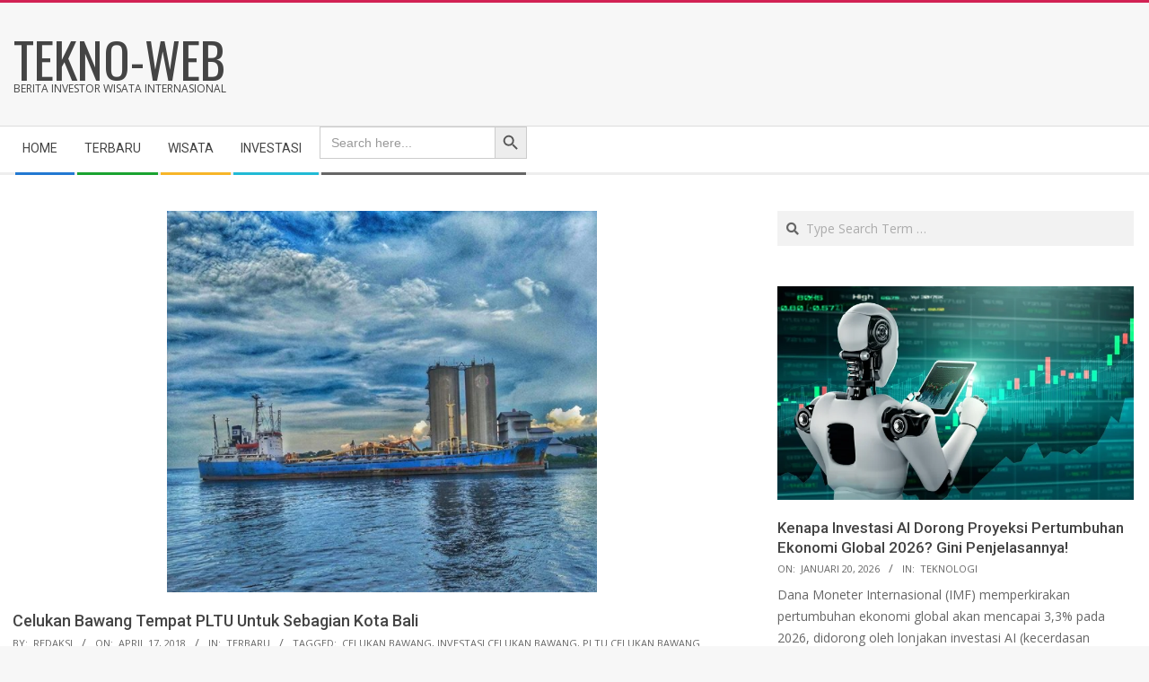

--- FILE ---
content_type: text/html; charset=UTF-8
request_url: https://tekno-web.com/celukan-bawang-tempat-pltu-untuk-sebagian-kota-bali/
body_size: 11253
content:
<!DOCTYPE html>
<html lang="id" class="no-js">

<head>
<meta charset="UTF-8" />
<meta name='robots' content='index, follow, max-image-preview:large, max-snippet:-1, max-video-preview:-1' />
<meta name="viewport" content="width=device-width, initial-scale=1" />
<meta name="generator" content="Magazine Hoot 1.11.2" />

	<!-- This site is optimized with the Yoast SEO plugin v26.8 - https://yoast.com/product/yoast-seo-wordpress/ -->
	<title>Celukan Bawang Tempat PLTU Untuk Sebagian Kota Bali - Tekno-web</title>
	<meta name="description" content="Celukan bawang merupakan daerah yang berada di kecamatan Gerokgrak. Disana terdapat banyak wisata  dan merupakan tempat berdirinya PLTU Celukan Bawang." />
	<link rel="canonical" href="https://tekno-web.com/celukan-bawang-tempat-pltu-untuk-sebagian-kota-bali/" />
	<meta property="og:locale" content="id_ID" />
	<meta property="og:type" content="article" />
	<meta property="og:title" content="Celukan Bawang Tempat PLTU Untuk Sebagian Kota Bali - Tekno-web" />
	<meta property="og:description" content="Celukan bawang merupakan daerah yang berada di kecamatan Gerokgrak. Disana terdapat banyak wisata  dan merupakan tempat berdirinya PLTU Celukan Bawang." />
	<meta property="og:url" content="https://tekno-web.com/celukan-bawang-tempat-pltu-untuk-sebagian-kota-bali/" />
	<meta property="og:site_name" content="Tekno-web" />
	<meta property="article:published_time" content="2018-04-17T09:04:46+00:00" />
	<meta property="article:modified_time" content="2020-10-21T05:15:24+00:00" />
	<meta property="og:image" content="https://tekno-web.com/wp-content/uploads/2018/04/photo-by-@ragadesign.png" />
	<meta property="og:image:width" content="479" />
	<meta property="og:image:height" content="471" />
	<meta property="og:image:type" content="image/png" />
	<meta name="author" content="Redaksi" />
	<meta name="twitter:card" content="summary_large_image" />
	<meta name="twitter:label1" content="Ditulis oleh" />
	<meta name="twitter:data1" content="Redaksi" />
	<meta name="twitter:label2" content="Estimasi waktu membaca" />
	<meta name="twitter:data2" content="2 menit" />
	<script type="application/ld+json" class="yoast-schema-graph">{"@context":"https://schema.org","@graph":[{"@type":"Article","@id":"https://tekno-web.com/celukan-bawang-tempat-pltu-untuk-sebagian-kota-bali/#article","isPartOf":{"@id":"https://tekno-web.com/celukan-bawang-tempat-pltu-untuk-sebagian-kota-bali/"},"author":{"name":"Redaksi","@id":"https://tekno-web.com/#/schema/person/76ad757c2484eb4f6b997bc0a09be0d3"},"headline":"Celukan Bawang Tempat PLTU Untuk Sebagian Kota Bali","datePublished":"2018-04-17T09:04:46+00:00","dateModified":"2020-10-21T05:15:24+00:00","mainEntityOfPage":{"@id":"https://tekno-web.com/celukan-bawang-tempat-pltu-untuk-sebagian-kota-bali/"},"wordCount":340,"publisher":{"@id":"https://tekno-web.com/#organization"},"image":{"@id":"https://tekno-web.com/celukan-bawang-tempat-pltu-untuk-sebagian-kota-bali/#primaryimage"},"thumbnailUrl":"https://tekno-web.com/wp-content/uploads/2018/04/photo-by-@ragadesign.png","keywords":["Celukan Bawang","Investasi Celukan Bawang","PLTU Celukan Bawang"],"articleSection":["Terbaru"],"inLanguage":"id"},{"@type":"WebPage","@id":"https://tekno-web.com/celukan-bawang-tempat-pltu-untuk-sebagian-kota-bali/","url":"https://tekno-web.com/celukan-bawang-tempat-pltu-untuk-sebagian-kota-bali/","name":"Celukan Bawang Tempat PLTU Untuk Sebagian Kota Bali - Tekno-web","isPartOf":{"@id":"https://tekno-web.com/#website"},"primaryImageOfPage":{"@id":"https://tekno-web.com/celukan-bawang-tempat-pltu-untuk-sebagian-kota-bali/#primaryimage"},"image":{"@id":"https://tekno-web.com/celukan-bawang-tempat-pltu-untuk-sebagian-kota-bali/#primaryimage"},"thumbnailUrl":"https://tekno-web.com/wp-content/uploads/2018/04/photo-by-@ragadesign.png","datePublished":"2018-04-17T09:04:46+00:00","dateModified":"2020-10-21T05:15:24+00:00","description":"Celukan bawang merupakan daerah yang berada di kecamatan Gerokgrak. Disana terdapat banyak wisata  dan merupakan tempat berdirinya PLTU Celukan Bawang.","breadcrumb":{"@id":"https://tekno-web.com/celukan-bawang-tempat-pltu-untuk-sebagian-kota-bali/#breadcrumb"},"inLanguage":"id","potentialAction":[{"@type":"ReadAction","target":["https://tekno-web.com/celukan-bawang-tempat-pltu-untuk-sebagian-kota-bali/"]}]},{"@type":"ImageObject","inLanguage":"id","@id":"https://tekno-web.com/celukan-bawang-tempat-pltu-untuk-sebagian-kota-bali/#primaryimage","url":"https://tekno-web.com/wp-content/uploads/2018/04/photo-by-@ragadesign.png","contentUrl":"https://tekno-web.com/wp-content/uploads/2018/04/photo-by-@ragadesign.png","width":479,"height":471},{"@type":"BreadcrumbList","@id":"https://tekno-web.com/celukan-bawang-tempat-pltu-untuk-sebagian-kota-bali/#breadcrumb","itemListElement":[{"@type":"ListItem","position":1,"name":"Home","item":"https://tekno-web.com/"},{"@type":"ListItem","position":2,"name":"Celukan Bawang Tempat PLTU Untuk Sebagian Kota Bali"}]},{"@type":"WebSite","@id":"https://tekno-web.com/#website","url":"https://tekno-web.com/","name":"Tekno-web","description":"Berita Investor Wisata Internasional","publisher":{"@id":"https://tekno-web.com/#organization"},"potentialAction":[{"@type":"SearchAction","target":{"@type":"EntryPoint","urlTemplate":"https://tekno-web.com/?s={search_term_string}"},"query-input":{"@type":"PropertyValueSpecification","valueRequired":true,"valueName":"search_term_string"}}],"inLanguage":"id"},{"@type":"Organization","@id":"https://tekno-web.com/#organization","name":"tekno-web.com","url":"https://tekno-web.com/","logo":{"@type":"ImageObject","inLanguage":"id","@id":"https://tekno-web.com/#/schema/logo/image/","url":"https://tekno-web.com/wp-content/uploads/2021/01/tekno-web-com.png","contentUrl":"https://tekno-web.com/wp-content/uploads/2021/01/tekno-web-com.png","width":608,"height":95,"caption":"tekno-web.com"},"image":{"@id":"https://tekno-web.com/#/schema/logo/image/"}},{"@type":"Person","@id":"https://tekno-web.com/#/schema/person/76ad757c2484eb4f6b997bc0a09be0d3","name":"Redaksi","image":{"@type":"ImageObject","inLanguage":"id","@id":"https://tekno-web.com/#/schema/person/image/","url":"https://secure.gravatar.com/avatar/b28d268e6567ac6e93a3d869ae107181?s=96&d=mm&r=g","contentUrl":"https://secure.gravatar.com/avatar/b28d268e6567ac6e93a3d869ae107181?s=96&d=mm&r=g","caption":"Redaksi"},"url":"https://tekno-web.com/author/usrtekno/"}]}</script>
	<!-- / Yoast SEO plugin. -->


<link rel='dns-prefetch' href='//fonts.googleapis.com' />
<link rel="pingback" href="https://tekno-web.com/xmlrpc.php" />
<link rel="profile" href="https://gmpg.org/xfn/11" />
<link rel="preload" href="https://tekno-web.com/wp-content/themes/magazine-hoot/hybrid/extend/css/webfonts/fa-solid-900.woff2" as="font" crossorigin="anonymous">
<link rel="preload" href="https://tekno-web.com/wp-content/themes/magazine-hoot/hybrid/extend/css/webfonts/fa-regular-400.woff2" as="font" crossorigin="anonymous">
<link rel="preload" href="https://tekno-web.com/wp-content/themes/magazine-hoot/hybrid/extend/css/webfonts/fa-brands-400.woff2" as="font" crossorigin="anonymous">
<link rel='stylesheet' id='wp-block-library-css' href='https://tekno-web.com/wp-includes/css/dist/block-library/style.min.css?ver=6.7' media='all' />
<style id='wp-block-library-theme-inline-css'>
.wp-block-audio :where(figcaption){color:#555;font-size:13px;text-align:center}.is-dark-theme .wp-block-audio :where(figcaption){color:#ffffffa6}.wp-block-audio{margin:0 0 1em}.wp-block-code{border:1px solid #ccc;border-radius:4px;font-family:Menlo,Consolas,monaco,monospace;padding:.8em 1em}.wp-block-embed :where(figcaption){color:#555;font-size:13px;text-align:center}.is-dark-theme .wp-block-embed :where(figcaption){color:#ffffffa6}.wp-block-embed{margin:0 0 1em}.blocks-gallery-caption{color:#555;font-size:13px;text-align:center}.is-dark-theme .blocks-gallery-caption{color:#ffffffa6}:root :where(.wp-block-image figcaption){color:#555;font-size:13px;text-align:center}.is-dark-theme :root :where(.wp-block-image figcaption){color:#ffffffa6}.wp-block-image{margin:0 0 1em}.wp-block-pullquote{border-bottom:4px solid;border-top:4px solid;color:currentColor;margin-bottom:1.75em}.wp-block-pullquote cite,.wp-block-pullquote footer,.wp-block-pullquote__citation{color:currentColor;font-size:.8125em;font-style:normal;text-transform:uppercase}.wp-block-quote{border-left:.25em solid;margin:0 0 1.75em;padding-left:1em}.wp-block-quote cite,.wp-block-quote footer{color:currentColor;font-size:.8125em;font-style:normal;position:relative}.wp-block-quote:where(.has-text-align-right){border-left:none;border-right:.25em solid;padding-left:0;padding-right:1em}.wp-block-quote:where(.has-text-align-center){border:none;padding-left:0}.wp-block-quote.is-large,.wp-block-quote.is-style-large,.wp-block-quote:where(.is-style-plain){border:none}.wp-block-search .wp-block-search__label{font-weight:700}.wp-block-search__button{border:1px solid #ccc;padding:.375em .625em}:where(.wp-block-group.has-background){padding:1.25em 2.375em}.wp-block-separator.has-css-opacity{opacity:.4}.wp-block-separator{border:none;border-bottom:2px solid;margin-left:auto;margin-right:auto}.wp-block-separator.has-alpha-channel-opacity{opacity:1}.wp-block-separator:not(.is-style-wide):not(.is-style-dots){width:100px}.wp-block-separator.has-background:not(.is-style-dots){border-bottom:none;height:1px}.wp-block-separator.has-background:not(.is-style-wide):not(.is-style-dots){height:2px}.wp-block-table{margin:0 0 1em}.wp-block-table td,.wp-block-table th{word-break:normal}.wp-block-table :where(figcaption){color:#555;font-size:13px;text-align:center}.is-dark-theme .wp-block-table :where(figcaption){color:#ffffffa6}.wp-block-video :where(figcaption){color:#555;font-size:13px;text-align:center}.is-dark-theme .wp-block-video :where(figcaption){color:#ffffffa6}.wp-block-video{margin:0 0 1em}:root :where(.wp-block-template-part.has-background){margin-bottom:0;margin-top:0;padding:1.25em 2.375em}
</style>
<style id='classic-theme-styles-inline-css'>
/*! This file is auto-generated */
.wp-block-button__link{color:#fff;background-color:#32373c;border-radius:9999px;box-shadow:none;text-decoration:none;padding:calc(.667em + 2px) calc(1.333em + 2px);font-size:1.125em}.wp-block-file__button{background:#32373c;color:#fff;text-decoration:none}
</style>
<style id='global-styles-inline-css'>
:root{--wp--preset--aspect-ratio--square: 1;--wp--preset--aspect-ratio--4-3: 4/3;--wp--preset--aspect-ratio--3-4: 3/4;--wp--preset--aspect-ratio--3-2: 3/2;--wp--preset--aspect-ratio--2-3: 2/3;--wp--preset--aspect-ratio--16-9: 16/9;--wp--preset--aspect-ratio--9-16: 9/16;--wp--preset--color--black: #000000;--wp--preset--color--cyan-bluish-gray: #abb8c3;--wp--preset--color--white: #ffffff;--wp--preset--color--pale-pink: #f78da7;--wp--preset--color--vivid-red: #cf2e2e;--wp--preset--color--luminous-vivid-orange: #ff6900;--wp--preset--color--luminous-vivid-amber: #fcb900;--wp--preset--color--light-green-cyan: #7bdcb5;--wp--preset--color--vivid-green-cyan: #00d084;--wp--preset--color--pale-cyan-blue: #8ed1fc;--wp--preset--color--vivid-cyan-blue: #0693e3;--wp--preset--color--vivid-purple: #9b51e0;--wp--preset--color--accent: #d22254;--wp--preset--color--accent-font: #ffffff;--wp--preset--gradient--vivid-cyan-blue-to-vivid-purple: linear-gradient(135deg,rgba(6,147,227,1) 0%,rgb(155,81,224) 100%);--wp--preset--gradient--light-green-cyan-to-vivid-green-cyan: linear-gradient(135deg,rgb(122,220,180) 0%,rgb(0,208,130) 100%);--wp--preset--gradient--luminous-vivid-amber-to-luminous-vivid-orange: linear-gradient(135deg,rgba(252,185,0,1) 0%,rgba(255,105,0,1) 100%);--wp--preset--gradient--luminous-vivid-orange-to-vivid-red: linear-gradient(135deg,rgba(255,105,0,1) 0%,rgb(207,46,46) 100%);--wp--preset--gradient--very-light-gray-to-cyan-bluish-gray: linear-gradient(135deg,rgb(238,238,238) 0%,rgb(169,184,195) 100%);--wp--preset--gradient--cool-to-warm-spectrum: linear-gradient(135deg,rgb(74,234,220) 0%,rgb(151,120,209) 20%,rgb(207,42,186) 40%,rgb(238,44,130) 60%,rgb(251,105,98) 80%,rgb(254,248,76) 100%);--wp--preset--gradient--blush-light-purple: linear-gradient(135deg,rgb(255,206,236) 0%,rgb(152,150,240) 100%);--wp--preset--gradient--blush-bordeaux: linear-gradient(135deg,rgb(254,205,165) 0%,rgb(254,45,45) 50%,rgb(107,0,62) 100%);--wp--preset--gradient--luminous-dusk: linear-gradient(135deg,rgb(255,203,112) 0%,rgb(199,81,192) 50%,rgb(65,88,208) 100%);--wp--preset--gradient--pale-ocean: linear-gradient(135deg,rgb(255,245,203) 0%,rgb(182,227,212) 50%,rgb(51,167,181) 100%);--wp--preset--gradient--electric-grass: linear-gradient(135deg,rgb(202,248,128) 0%,rgb(113,206,126) 100%);--wp--preset--gradient--midnight: linear-gradient(135deg,rgb(2,3,129) 0%,rgb(40,116,252) 100%);--wp--preset--font-size--small: 13px;--wp--preset--font-size--medium: 20px;--wp--preset--font-size--large: 36px;--wp--preset--font-size--x-large: 42px;--wp--preset--spacing--20: 0.44rem;--wp--preset--spacing--30: 0.67rem;--wp--preset--spacing--40: 1rem;--wp--preset--spacing--50: 1.5rem;--wp--preset--spacing--60: 2.25rem;--wp--preset--spacing--70: 3.38rem;--wp--preset--spacing--80: 5.06rem;--wp--preset--shadow--natural: 6px 6px 9px rgba(0, 0, 0, 0.2);--wp--preset--shadow--deep: 12px 12px 50px rgba(0, 0, 0, 0.4);--wp--preset--shadow--sharp: 6px 6px 0px rgba(0, 0, 0, 0.2);--wp--preset--shadow--outlined: 6px 6px 0px -3px rgba(255, 255, 255, 1), 6px 6px rgba(0, 0, 0, 1);--wp--preset--shadow--crisp: 6px 6px 0px rgba(0, 0, 0, 1);}:where(.is-layout-flex){gap: 0.5em;}:where(.is-layout-grid){gap: 0.5em;}body .is-layout-flex{display: flex;}.is-layout-flex{flex-wrap: wrap;align-items: center;}.is-layout-flex > :is(*, div){margin: 0;}body .is-layout-grid{display: grid;}.is-layout-grid > :is(*, div){margin: 0;}:where(.wp-block-columns.is-layout-flex){gap: 2em;}:where(.wp-block-columns.is-layout-grid){gap: 2em;}:where(.wp-block-post-template.is-layout-flex){gap: 1.25em;}:where(.wp-block-post-template.is-layout-grid){gap: 1.25em;}.has-black-color{color: var(--wp--preset--color--black) !important;}.has-cyan-bluish-gray-color{color: var(--wp--preset--color--cyan-bluish-gray) !important;}.has-white-color{color: var(--wp--preset--color--white) !important;}.has-pale-pink-color{color: var(--wp--preset--color--pale-pink) !important;}.has-vivid-red-color{color: var(--wp--preset--color--vivid-red) !important;}.has-luminous-vivid-orange-color{color: var(--wp--preset--color--luminous-vivid-orange) !important;}.has-luminous-vivid-amber-color{color: var(--wp--preset--color--luminous-vivid-amber) !important;}.has-light-green-cyan-color{color: var(--wp--preset--color--light-green-cyan) !important;}.has-vivid-green-cyan-color{color: var(--wp--preset--color--vivid-green-cyan) !important;}.has-pale-cyan-blue-color{color: var(--wp--preset--color--pale-cyan-blue) !important;}.has-vivid-cyan-blue-color{color: var(--wp--preset--color--vivid-cyan-blue) !important;}.has-vivid-purple-color{color: var(--wp--preset--color--vivid-purple) !important;}.has-black-background-color{background-color: var(--wp--preset--color--black) !important;}.has-cyan-bluish-gray-background-color{background-color: var(--wp--preset--color--cyan-bluish-gray) !important;}.has-white-background-color{background-color: var(--wp--preset--color--white) !important;}.has-pale-pink-background-color{background-color: var(--wp--preset--color--pale-pink) !important;}.has-vivid-red-background-color{background-color: var(--wp--preset--color--vivid-red) !important;}.has-luminous-vivid-orange-background-color{background-color: var(--wp--preset--color--luminous-vivid-orange) !important;}.has-luminous-vivid-amber-background-color{background-color: var(--wp--preset--color--luminous-vivid-amber) !important;}.has-light-green-cyan-background-color{background-color: var(--wp--preset--color--light-green-cyan) !important;}.has-vivid-green-cyan-background-color{background-color: var(--wp--preset--color--vivid-green-cyan) !important;}.has-pale-cyan-blue-background-color{background-color: var(--wp--preset--color--pale-cyan-blue) !important;}.has-vivid-cyan-blue-background-color{background-color: var(--wp--preset--color--vivid-cyan-blue) !important;}.has-vivid-purple-background-color{background-color: var(--wp--preset--color--vivid-purple) !important;}.has-black-border-color{border-color: var(--wp--preset--color--black) !important;}.has-cyan-bluish-gray-border-color{border-color: var(--wp--preset--color--cyan-bluish-gray) !important;}.has-white-border-color{border-color: var(--wp--preset--color--white) !important;}.has-pale-pink-border-color{border-color: var(--wp--preset--color--pale-pink) !important;}.has-vivid-red-border-color{border-color: var(--wp--preset--color--vivid-red) !important;}.has-luminous-vivid-orange-border-color{border-color: var(--wp--preset--color--luminous-vivid-orange) !important;}.has-luminous-vivid-amber-border-color{border-color: var(--wp--preset--color--luminous-vivid-amber) !important;}.has-light-green-cyan-border-color{border-color: var(--wp--preset--color--light-green-cyan) !important;}.has-vivid-green-cyan-border-color{border-color: var(--wp--preset--color--vivid-green-cyan) !important;}.has-pale-cyan-blue-border-color{border-color: var(--wp--preset--color--pale-cyan-blue) !important;}.has-vivid-cyan-blue-border-color{border-color: var(--wp--preset--color--vivid-cyan-blue) !important;}.has-vivid-purple-border-color{border-color: var(--wp--preset--color--vivid-purple) !important;}.has-vivid-cyan-blue-to-vivid-purple-gradient-background{background: var(--wp--preset--gradient--vivid-cyan-blue-to-vivid-purple) !important;}.has-light-green-cyan-to-vivid-green-cyan-gradient-background{background: var(--wp--preset--gradient--light-green-cyan-to-vivid-green-cyan) !important;}.has-luminous-vivid-amber-to-luminous-vivid-orange-gradient-background{background: var(--wp--preset--gradient--luminous-vivid-amber-to-luminous-vivid-orange) !important;}.has-luminous-vivid-orange-to-vivid-red-gradient-background{background: var(--wp--preset--gradient--luminous-vivid-orange-to-vivid-red) !important;}.has-very-light-gray-to-cyan-bluish-gray-gradient-background{background: var(--wp--preset--gradient--very-light-gray-to-cyan-bluish-gray) !important;}.has-cool-to-warm-spectrum-gradient-background{background: var(--wp--preset--gradient--cool-to-warm-spectrum) !important;}.has-blush-light-purple-gradient-background{background: var(--wp--preset--gradient--blush-light-purple) !important;}.has-blush-bordeaux-gradient-background{background: var(--wp--preset--gradient--blush-bordeaux) !important;}.has-luminous-dusk-gradient-background{background: var(--wp--preset--gradient--luminous-dusk) !important;}.has-pale-ocean-gradient-background{background: var(--wp--preset--gradient--pale-ocean) !important;}.has-electric-grass-gradient-background{background: var(--wp--preset--gradient--electric-grass) !important;}.has-midnight-gradient-background{background: var(--wp--preset--gradient--midnight) !important;}.has-small-font-size{font-size: var(--wp--preset--font-size--small) !important;}.has-medium-font-size{font-size: var(--wp--preset--font-size--medium) !important;}.has-large-font-size{font-size: var(--wp--preset--font-size--large) !important;}.has-x-large-font-size{font-size: var(--wp--preset--font-size--x-large) !important;}
:where(.wp-block-post-template.is-layout-flex){gap: 1.25em;}:where(.wp-block-post-template.is-layout-grid){gap: 1.25em;}
:where(.wp-block-columns.is-layout-flex){gap: 2em;}:where(.wp-block-columns.is-layout-grid){gap: 2em;}
:root :where(.wp-block-pullquote){font-size: 1.5em;line-height: 1.6;}
</style>
<link rel='stylesheet' id='toc-screen-css' href='https://tekno-web.com/wp-content/plugins/table-of-contents-plus/screen.min.css?ver=2411.1' media='all' />
<style id='toc-screen-inline-css'>
div#toc_container {background: #f9f9f9;border: 1px solid #aaaaaa;width: 225px;}div#toc_container ul li {font-size: 100%;}
</style>
<link rel='stylesheet' id='ivory-search-styles-css' href='https://tekno-web.com/wp-content/plugins/add-search-to-menu/public/css/ivory-search.min.css?ver=5.5.13' media='all' />
<link rel='stylesheet' id='maghoot-google-fonts-css' href='https://fonts.googleapis.com/css2?family=Roboto:ital,wght@0,400;0,500;0,700&#038;family=Oswald:ital,wght@0,400&#038;family=Open%20Sans:ital,wght@0,300;0,400;0,500;0,600;0,700;0,800;1,400;1,700&#038;display=swap' media='all' />
<link rel='stylesheet' id='hybrid-gallery-css' href='https://tekno-web.com/wp-content/themes/magazine-hoot/hybrid/css/gallery.min.css?ver=4.0.0' media='all' />
<link rel='stylesheet' id='font-awesome-css' href='https://tekno-web.com/wp-content/themes/magazine-hoot/hybrid/extend/css/font-awesome.css?ver=5.15.4' media='all' />
<link rel='stylesheet' id='hybridextend-style-css' href='https://tekno-web.com/wp-content/themes/magazine-hoot/style.css?ver=1.11.2' media='all' />
<link rel='stylesheet' id='maghoot-wpblocks-css' href='https://tekno-web.com/wp-content/themes/magazine-hoot/include/blocks/wpblocks.css?ver=1.11.2' media='all' />
<style id='maghoot-wpblocks-inline-css'>
.hgrid {
	max-width: 1380px;
} 
a,.widget .view-all a:hover {
	color: #d22254;
} 
a:hover {
	color: #9d193f;
} 
.accent-typo,.cat-label {
	background: #d22254;
	color: #ffffff;
} 
.cat-typo-8 {
	background: #2279d2;
	color: #ffffff;
	border-color: #2279d2;
} 
.cat-typo-9 {
	background: #1aa331;
	color: #ffffff;
	border-color: #1aa331;
} 
.cat-typo-1 {
	background: #f7b528;
	color: #ffffff;
	border-color: #f7b528;
} 
.cat-typo-7 {
	background: #21bad5;
	color: #ffffff;
	border-color: #21bad5;
} 
.invert-typo {
	color: #ffffff;
} 
.enforce-typo {
	background: #ffffff;
} 
body.wordpress input[type="submit"], body.wordpress #submit, body.wordpress .button,.wc-block-components-button, .woocommerce #respond input#submit.alt, .woocommerce a.button.alt, .woocommerce button.button.alt, .woocommerce input.button.alt {
	background: #d22254;
	color: #ffffff;
} 
body.wordpress input[type="submit"]:hover, body.wordpress #submit:hover, body.wordpress .button:hover, body.wordpress input[type="submit"]:focus, body.wordpress #submit:focus, body.wordpress .button:focus,.wc-block-components-button:hover, .woocommerce #respond input#submit.alt:hover, .woocommerce a.button.alt:hover, .woocommerce button.button.alt:hover, .woocommerce input.button.alt {
	background: #9d193f;
	color: #ffffff;
} 
h1, h2, h3, h4, h5, h6, .title, .titlefont {
	text-transform: none;
} 
body {
	background-color: #f7f7f7;
	border-color: #d22254;
} 
#topbar, #main.main, #header-supplementary,.sub-footer {
	background: #ffffff;
} 
#site-title {
	text-transform: uppercase;
} 
.site-logo-with-icon #site-title i {
	font-size: 50px;
} 
.site-logo-mixed-image img {
	max-width: 200px;
} 
.site-title-line b, .site-title-line em, .site-title-line strong {
	color: #d22254;
} 
.menu-items > li.current-menu-item:not(.nohighlight) > a, .menu-items > li.current-menu-ancestor > a, .menu-items > li:hover > a,.sf-menu ul li:hover > a, .sf-menu ul li.current-menu-ancestor > a, .sf-menu ul li.current-menu-item:not(.nohighlight) > a {
	color: #d22254;
} 
.menu-highlight > li:nth-of-type(1) {
	color: #2279d2;
	border-color: #2279d2;
} 
.menu-highlight > li:nth-of-type(2) {
	color: #1aa331;
	border-color: #1aa331;
} 
.menu-highlight > li:nth-of-type(3) {
	color: #f7b528;
	border-color: #f7b528;
} 
.menu-highlight > li:nth-of-type(4) {
	color: #21bad5;
	border-color: #21bad5;
} 
.entry-footer .entry-byline {
	color: #d22254;
} 
.more-link {
	border-color: #d22254;
	color: #d22254;
} 
.more-link a {
	background: #d22254;
	color: #ffffff;
} 
.more-link a:hover {
	background: #9d193f;
	color: #ffffff;
} 
.lSSlideOuter .lSPager.lSpg > li:hover a, .lSSlideOuter .lSPager.lSpg > li.active a {
	background-color: #d22254;
} 
.frontpage-area.module-bg-accent {
	background-color: #d22254;
} 
.widget-title > span.accent-typo {
	border-color: #d22254;
} 
.content-block-style3 .content-block-icon {
	background: #ffffff;
} 
.content-block-icon i {
	color: #d22254;
} 
.icon-style-circle, .icon-style-square {
	border-color: #d22254;
} 
.content-block-column .more-link a {
	color: #d22254;
} 
.content-block-column .more-link a:hover {
	color: #ffffff;
} 
#infinite-handle span,.lrm-form a.button, .lrm-form button, .lrm-form button[type=submit], .lrm-form #buddypress input[type=submit], .lrm-form input[type=submit] {
	background: #d22254;
	color: #ffffff;
} 
.woocommerce nav.woocommerce-pagination ul li a:focus, .woocommerce nav.woocommerce-pagination ul li a:hover {
	color: #9d193f;
} 
:root .has-accent-color,.is-style-outline>.wp-block-button__link:not(.has-text-color), .wp-block-button__link.is-style-outline:not(.has-text-color) {
	color: #d22254;
} 
:root .has-accent-background-color,.wp-block-button__link,.wp-block-button__link:hover,.wp-block-search__button,.wp-block-search__button:hover, .wp-block-file__button,.wp-block-file__button:hover {
	background: #d22254;
} 
:root .has-accent-font-color,.wp-block-button__link,.wp-block-button__link:hover,.wp-block-search__button,.wp-block-search__button:hover, .wp-block-file__button,.wp-block-file__button:hover {
	color: #ffffff;
} 
:root .has-accent-font-background-color {
	background: #ffffff;
}
</style>
<script src="https://tekno-web.com/wp-includes/js/jquery/jquery.min.js?ver=3.7.1" id="jquery-core-js"></script>
<script src="https://tekno-web.com/wp-includes/js/jquery/jquery-migrate.min.js?ver=3.4.1" id="jquery-migrate-js"></script>
<script src="https://tekno-web.com/wp-content/themes/magazine-hoot/js/modernizr.custom.js?ver=2.8.3" id="maghoot-modernizr-js"></script>
<link rel="icon" href="https://tekno-web.com/wp-content/uploads/2021/01/cropped-tekno-web-com-32x32.png" sizes="32x32" />
<link rel="icon" href="https://tekno-web.com/wp-content/uploads/2021/01/cropped-tekno-web-com-192x192.png" sizes="192x192" />
<link rel="apple-touch-icon" href="https://tekno-web.com/wp-content/uploads/2021/01/cropped-tekno-web-com-180x180.png" />
<meta name="msapplication-TileImage" content="https://tekno-web.com/wp-content/uploads/2021/01/cropped-tekno-web-com-270x270.png" />
</head>

<body class="wordpress ltr id id-id parent-theme y2026 m01 d22 h05 thursday logged-out singular singular-post singular-post-24 post-template-default magazine-hoot" dir="ltr" itemscope="itemscope" itemtype="https://schema.org/Blog">

	
	<a href="#main" class="screen-reader-text">Skip to content</a>

	
	<div id="page-wrapper" class=" site-stretch page-wrapper sitewrap-wide-right sidebarsN sidebars1 maghoot-cf7-style maghoot-mapp-style maghoot-jetpack-style">

		
		<header id="header" class="site-header header-layout-primary-widget-area header-layout-secondary-bottom tablemenu" role="banner" itemscope="itemscope" itemtype="https://schema.org/WPHeader">

			
			<div id="header-primary" class=" header-part header-primary-widget-area">
				<div class="hgrid">
					<div class="table hgrid-span-12">
							<div id="branding" class="site-branding branding table-cell-mid">
		<div id="site-logo" class="site-logo-text">
			<div id="site-logo-text" class=" site-logo-text-medium"><div id="site-title" class="site-title" itemprop="headline"><a href="https://tekno-web.com" rel="home"><span class="blogname">Tekno-web</span></a></div><h2 class="site-description" id="site-description" itemprop="description">Berita Investor Wisata Internasional</h2></div><!--logotext-->		</div>
	</div><!-- #branding -->
	<div id="header-aside" class=" header-aside table-cell-mid  header-aside-widget-area"></div>					</div>
				</div>
			</div>

					<div id="header-supplementary" class=" header-part header-supplementary-bottom header-supplementary-left  menu-side-none">
			<div class="hgrid">
				<div class="hgrid-span-12">
					<div class="menu-nav-box">	<div class="screen-reader-text">Secondary Navigation Menu</div>
	<nav id="menu-secondary" class="menu menu-secondary nav-menu mobilemenu-fixed mobilesubmenu-click" role="navigation" itemscope="itemscope" itemtype="https://schema.org/SiteNavigationElement">
		<a class="menu-toggle" href="#"><span class="menu-toggle-text">Menu</span><i class="fas fa-bars"></i></a>

		<ul id="menu-secondary-items" class="menu-items sf-menu menu menu-highlight"><li id="menu-item-5" class="menu-item menu-item-type-custom menu-item-object-custom menu-item-5"><a href="https://tekno-web.com/q"><span class="menu-title">Home</span></a></li>
<li id="menu-item-6" class="menu-item menu-item-type-taxonomy menu-item-object-category current-post-ancestor current-menu-parent current-post-parent menu-item-6"><a href="https://tekno-web.com/category/terbaru/"><span class="menu-title">Terbaru</span></a></li>
<li id="menu-item-74" class="menu-item menu-item-type-taxonomy menu-item-object-category menu-item-74"><a href="https://tekno-web.com/category/wisata/"><span class="menu-title">Wisata</span></a></li>
<li id="menu-item-75" class="menu-item menu-item-type-taxonomy menu-item-object-category menu-item-75"><a href="https://tekno-web.com/category/investasi/"><span class="menu-title">Investasi</span></a></li>
<li class=" astm-search-menu is-menu default menu-item"><form  class="is-search-form is-form-style is-form-style-3 is-form-id-0 " action="https://tekno-web.com/" method="get" role="search" ><label for="is-search-input-0"><span class="is-screen-reader-text">Search for:</span><input  type="search" id="is-search-input-0" name="s" value="" class="is-search-input" placeholder="Search here..." autocomplete=off /></label><button type="submit" class="is-search-submit"><span class="is-screen-reader-text">Search Button</span><span class="is-search-icon"><svg focusable="false" aria-label="Search" xmlns="http://www.w3.org/2000/svg" viewBox="0 0 24 24" width="24px"><path d="M15.5 14h-.79l-.28-.27C15.41 12.59 16 11.11 16 9.5 16 5.91 13.09 3 9.5 3S3 5.91 3 9.5 5.91 16 9.5 16c1.61 0 3.09-.59 4.23-1.57l.27.28v.79l5 4.99L20.49 19l-4.99-5zm-6 0C7.01 14 5 11.99 5 9.5S7.01 5 9.5 5 14 7.01 14 9.5 11.99 14 9.5 14z"></path></svg></span></button></form><div class="search-close"></div></li></ul>
	</nav><!-- #menu-secondary -->
	</div>				</div>
			</div>
		</div>
		
		</header><!-- #header -->

		
		<div id="main" class=" main">
			

<div class="hgrid main-content-grid">

	
	<main id="content" class="content  hgrid-span-8 has-sidebar layout-wide-right " role="main">

		<div itemprop="image" itemscope itemtype="https://schema.org/ImageObject" class="entry-featured-img-wrap"><meta itemprop="url" content="https://tekno-web.com/wp-content/uploads/2018/04/photo-by-@ragadesign-479x425.png"><meta itemprop="width" content="479"><meta itemprop="height" content="425"><img width="479" height="425" src="https://tekno-web.com/wp-content/uploads/2018/04/photo-by-@ragadesign-479x425.png" class="attachment-hoot-wide  entry-content-featured-img wp-post-image" alt="" itemscope="" decoding="async" fetchpriority="high" itemprop="image" /></div>
				<div id="loop-meta" class=" loop-meta-wrap pageheader-bg-default">
					<div class="hgrid">

						<div class=" loop-meta  hgrid-span-12" itemscope="itemscope" itemtype="https://schema.org/WebPageElement">
							<div class="entry-header">

																<h1 class=" loop-title entry-title" itemprop="headline">Celukan Bawang Tempat PLTU Untuk Sebagian Kota Bali</h1>

								<div class=" loop-description" itemprop="text"><div class="entry-byline"> <div class="entry-byline-block entry-byline-author"> <span class="entry-byline-label">By:</span> <span class="entry-author" itemprop="author" itemscope="itemscope" itemtype="https://schema.org/Person"><a href="https://tekno-web.com/author/usrtekno/" title="Pos-pos oleh Redaksi" rel="author" class="url fn n" itemprop="url"><span itemprop="name">Redaksi</span></a></span> </div> <div class="entry-byline-block entry-byline-date"> <span class="entry-byline-label">On:</span> <time class="entry-published updated" datetime="2018-04-17T09:04:46+07:00" itemprop="datePublished" title="Selasa, April 17, 2018, 9:04 am">April 17, 2018</time> </div> <div class="entry-byline-block entry-byline-cats"> <span class="entry-byline-label">In:</span> <a href="https://tekno-web.com/category/terbaru/" rel="category tag">Terbaru</a> </div> <div class="entry-byline-block entry-byline-tags"> <span class="entry-byline-label">Tagged:</span> <a href="https://tekno-web.com/tag/celukan-bawang/" rel="tag">Celukan Bawang</a>, <a href="https://tekno-web.com/tag/investasi-celukan-bawang/" rel="tag">Investasi Celukan Bawang</a>, <a href="https://tekno-web.com/tag/pltu-celukan-bawang/" rel="tag">PLTU Celukan Bawang</a> </div><span class="entry-publisher" itemprop="publisher" itemscope="itemscope" itemtype="https://schema.org/Organization"><meta itemprop="name" content="Tekno-web"><span itemprop="logo" itemscope itemtype="https://schema.org/ImageObject"><meta itemprop="url" content=""><meta itemprop="width" content=""><meta itemprop="height" content=""></span></span></div><!-- .entry-byline --></div><!-- .loop-description -->
							</div><!-- .entry-header -->
						</div><!-- .loop-meta -->

					</div>
				</div>

			
			<div id="content-wrap">

				
	<article id="post-24" class="entry author-usrtekno post-24 post type-post status-publish format-standard has-post-thumbnail category-terbaru tag-celukan-bawang tag-investasi-celukan-bawang tag-pltu-celukan-bawang" itemscope="itemscope" itemtype="https://schema.org/BlogPosting" itemprop="blogPost">

		<div class="entry-content" itemprop="articleBody">

			<div class="entry-the-content">
				<p>Celukan bawang merupakan daerah yang berada di kecamatan Gerokgrak. Disana terdapat banyak wisata  dan merupakan tempat berdirinya PLTU Celukan Bawang.</p>
<p><img decoding="async" class="aligncenter wp-image-25 size-full" src="https://tekno-web.com/wp-content/uploads/2018/04/photo-by-@komangardipandra.png" alt="" width="589" height="395" srcset="https://tekno-web.com/wp-content/uploads/2018/04/photo-by-@komangardipandra.png 589w, https://tekno-web.com/wp-content/uploads/2018/04/photo-by-@komangardipandra-300x201.png 300w, https://tekno-web.com/wp-content/uploads/2018/04/photo-by-@komangardipandra-465x312.png 465w" sizes="(max-width: 589px) 100vw, 589px" /></p>
<p>Banyak berita tentang PLTU tersebut diantaranya yaitu meliputi berita negative. Namun ada banyak berita ynag tidak kalah menarik seperti berita positif wilayah celukan bawang.</p>
<p>Ada banyak beredar berita berkurangnya panen nelayan yang diakibatkan oleh proyek PLTU Celukan Bawang. Berita ini telah tersebar namun pada kenyataanya PLTU Celukan Bawang memiliki standar yang sudah ditetapkan oleh pemerintah. Ini merupakan salah satu standar yang seharusnya telah dimiliki oleh setiap PLTU.</p>
<p>Tempat Celukan Bawang merupakan tempat untuk PLTU dengan kapasitas yang dapat menaungi sebagian kota Bali. Pemberitaan yang beredar bahwa Bali mengalami krisis Energi dan Celukan Bawang sebagai jawaban atas yang dibutuhkan oleh kota wisata seperti Bali.</p>
<p>Bali merupakan sebuah tempat yang sangat bagus utuk menarik wisatawan baik lokal maupun asing. Ini menjadi sebuah tempat yang membutuhkan energy begitu banyak. Wisata di Bali merupakan wisata yang sangat menarik dengan kebutuhan energy yang cukup banyak.</p>
<p>Wilayah Bali menjadi tempat yang membutuhkan banyak energy. Jika saja Bali tidak menarik daya untuk membantu seluruh wilayahnya maka yang akan terjadi alah pasokan listrik ke wilayah ini kurang dan entah apa yang akan terjadi dengan seluruh wilayah.</p>
<p>Celukan bawang juga menawarkan banyak wisata seperti wisata kapal pesiar. Wisata Pelabuhan Celukan Bawan merupakan wilayah pelabuhan dengan daya tarik tersendiri. Kapal pesiar ini hanya akan memakan sekitar kedalaman 15 meter. Nantinya aka nada wisata kapal pesiar, dengan Pelindo juga akan mencoba turut serta.</p>
<p>Wilayah Celukan Bawang menjadi sebuah destinasi wisata yang dapat membuat anda nyaman dengan segala tempat yang ditawarkan. Baik dari sisi infrastruktur maupun sesuatu yang berbau alami.</p>
<p>Tempat seperti Bali menjadi tempat yang membutuhkan banyak listrik dan Celukan Bawang menjadi pemasok terbaik untuk saat ini. Jika saja Bali masih buth maka sudah seharusnya listik dipasok dengan energy baru terbarukan.</p>
<p>Hubungan antara PLTU dan wisata sudah sangat  jelas, tanpa ada lagi pemberitaan negative. Pemberitaan negative ahanya oleh orang yang kalah tender. Ya tentu saja pihak yang kurang senang dengan adanya PLTU Celukan Bawang.</p>
			</div>
					</div><!-- .entry-content -->

		<div class="screen-reader-text" itemprop="datePublished" itemtype="https://schema.org/Date">2018-04-17</div>

		
	</article><!-- .entry -->


			</div><!-- #content-wrap -->

			
	<div class="loop-nav">
		<div class="prev">Previous Post: <a href="https://tekno-web.com/konsep-kota-masa-depan-dunia/" rel="prev">Konsep Kota Masa Depan Dunia</a></div>		<div class="next">Next Post: <a href="https://tekno-web.com/ini-cara-mencairkan-dana-bpjs-ketenagakerjaan/" rel="next">Ini Cara Mencairkan Dana BPJS Ketenagakerjaan</a></div>	</div><!-- .loop-nav -->


	</main><!-- #content -->

	
	
	<aside id="sidebar-primary" class="sidebar sidebar-primary hgrid-span-4 layout-wide-right " role="complementary" itemscope="itemscope" itemtype="https://schema.org/WPSideBar">

		<section id="search-2" class="widget widget_search"><div class="searchbody"><form method="get" class="searchform" action="https://tekno-web.com/" ><label class="screen-reader-text">Search</label><i class="fas fa-search"></i><input type="text" class="searchtext" name="s" placeholder="Type Search Term &hellip;" value="" /><input type="submit" class="submit" name="submit" value="Search" /><span class="js-search-placeholder"></span></form></div><!-- /searchbody --></section><section id="maghoot-posts-list-widget-3" class="widget widget_maghoot-posts-list-widget">
<div class="posts-list-widget posts-list-style1">

	
	<div class="posts-list-columns">
		<div class="hcolumn-1-1 posts-list-column-1 hcol-first hcol-last">
			
				<div class="posts-listunit posts-listunit-large posts-listunit-parent posts-imgsize-medium visual-img" data-unitsize="large" data-columns="1">

											<div class="posts-listunit-image posts-listunit-bg" style="background-image:url(https://tekno-web.com/wp-content/uploads/2026/01/Kenapa_Investasi_AI_Dorong_Proyeksi_Pertumbuhan_Ekonomi_Global_2026-695x409.webp);">
							<div class="entry-featured-img-wrap"><a href="https://tekno-web.com/kenapa-investasi-ai-dorong-proyeksi-pertumbuhan-ekonomi-global-2026-gini-penjelasannya/" class="entry-featured-img-link"><img width="695" height="409" src="https://tekno-web.com/wp-content/uploads/2026/01/Kenapa_Investasi_AI_Dorong_Proyeksi_Pertumbuhan_Ekonomi_Global_2026-695x409.webp" class="attachment-hoot-preview-large  posts-listunit-img wp-post-image" alt="" itemscope="" decoding="async" loading="lazy" srcset="https://tekno-web.com/wp-content/uploads/2026/01/Kenapa_Investasi_AI_Dorong_Proyeksi_Pertumbuhan_Ekonomi_Global_2026-695x409.webp 695w, https://tekno-web.com/wp-content/uploads/2026/01/Kenapa_Investasi_AI_Dorong_Proyeksi_Pertumbuhan_Ekonomi_Global_2026-300x177.webp 300w, https://tekno-web.com/wp-content/uploads/2026/01/Kenapa_Investasi_AI_Dorong_Proyeksi_Pertumbuhan_Ekonomi_Global_2026-1024x603.webp 1024w, https://tekno-web.com/wp-content/uploads/2026/01/Kenapa_Investasi_AI_Dorong_Proyeksi_Pertumbuhan_Ekonomi_Global_2026-768x452.webp 768w, https://tekno-web.com/wp-content/uploads/2026/01/Kenapa_Investasi_AI_Dorong_Proyeksi_Pertumbuhan_Ekonomi_Global_2026-460x270.webp 460w, https://tekno-web.com/wp-content/uploads/2026/01/Kenapa_Investasi_AI_Dorong_Proyeksi_Pertumbuhan_Ekonomi_Global_2026-465x274.webp 465w, https://tekno-web.com/wp-content/uploads/2026/01/Kenapa_Investasi_AI_Dorong_Proyeksi_Pertumbuhan_Ekonomi_Global_2026.webp 1529w" sizes="auto, (max-width: 695px) 100vw, 695px" itemprop="image" /></a></div>						</div>
					
					<div class="posts-listunit-content">
						<h4 class="posts-listunit-title"><a href="https://tekno-web.com/kenapa-investasi-ai-dorong-proyeksi-pertumbuhan-ekonomi-global-2026-gini-penjelasannya/" class="posts-listunit-link">Kenapa Investasi AI Dorong Proyeksi Pertumbuhan Ekonomi Global 2026? Gini Penjelasannya!</a></h4>
						<div class="posts-listunit-subtitle small"><div class="entry-byline"> <div class="entry-byline-block entry-byline-date"> <span class="entry-byline-label">On:</span> <time class="entry-published updated" datetime="2026-01-20T16:20:14+07:00" itemprop="datePublished" title="Selasa, Januari 20, 2026, 4:20 pm">Januari 20, 2026</time> </div> <div class="entry-byline-block entry-byline-cats"> <span class="entry-byline-label">In:</span> <a href="https://tekno-web.com/category/teknologi/" rel="category tag">Teknologi</a> </div></div><!-- .entry-byline --></div><div class="posts-listunit-text posts-listunit-excerpt"><p>Dana Moneter Internasional (IMF) memperkirakan pertumbuhan ekonomi global akan mencapai 3,3% pada 2026, didorong oleh lonjakan investasi AI (kecerdasan buatan</p>
</div>					</div>

				</div>
				<div class="posts-listunit posts-listunit-small posts-listunit-child visual-img" data-unitsize="small" data-columns="1">

											<div class="posts-listunit-image posts-listunit-bg" style="background-image:url(https://tekno-web.com/wp-content/uploads/2026/01/RDMP_Balikpapan_Perkuat_Fondasi_Energi_Nasional_Daya_Saing_dan-150x150.jpg);">
							<div class="entry-featured-img-wrap"><a href="https://tekno-web.com/rdmp-balikpapan-perkuat-fondasi-energi-nasional-daya-saing-dan-kompetisi-meningkat/" class="entry-featured-img-link"><img width="150" height="150" src="https://tekno-web.com/wp-content/uploads/2026/01/RDMP_Balikpapan_Perkuat_Fondasi_Energi_Nasional_Daya_Saing_dan-150x150.jpg" class="attachment-thumbnail  posts-listunit-img wp-post-image" alt="" itemscope="" decoding="async" loading="lazy" itemprop="image" /></a></div>						</div>
					
					<div class="posts-listunit-content">
						<h4 class="posts-listunit-title"><a href="https://tekno-web.com/rdmp-balikpapan-perkuat-fondasi-energi-nasional-daya-saing-dan-kompetisi-meningkat/" class="posts-listunit-link">RDMP Balikpapan Perkuat Fondasi Energi Nasional, Daya Saing dan Kompetisi Meningkat?</a></h4>
						<div class="posts-listunit-subtitle small"><div class="entry-byline"> <div class="entry-byline-block entry-byline-date"> <span class="entry-byline-label">On:</span> <time class="entry-published updated" datetime="2026-01-12T14:36:49+07:00" itemprop="datePublished" title="Senin, Januari 12, 2026, 2:36 pm">Januari 12, 2026</time> </div> <div class="entry-byline-block entry-byline-cats"> <span class="entry-byline-label">In:</span> <a href="https://tekno-web.com/category/terbaru/" rel="category tag">Terbaru</a> </div></div><!-- .entry-byline --></div>					</div>

				</div>
				<div class="posts-listunit posts-listunit-small posts-listunit-child visual-img" data-unitsize="small" data-columns="1">

											<div class="posts-listunit-image posts-listunit-bg" style="background-image:url(https://tekno-web.com/wp-content/uploads/2026/01/Investasi_di_Gorontalo_Ngalir_Deras_Presiden_Kucurkan_Rp12_Triliun-150x150.webp);">
							<div class="entry-featured-img-wrap"><a href="https://tekno-web.com/investasi-di-gorontalo-ngalir-deras-presiden-kucurkan-rp12-triliun/" class="entry-featured-img-link"><img width="150" height="150" src="https://tekno-web.com/wp-content/uploads/2026/01/Investasi_di_Gorontalo_Ngalir_Deras_Presiden_Kucurkan_Rp12_Triliun-150x150.webp" class="attachment-thumbnail  posts-listunit-img wp-post-image" alt="" itemscope="" decoding="async" loading="lazy" itemprop="image" /></a></div>						</div>
					
					<div class="posts-listunit-content">
						<h4 class="posts-listunit-title"><a href="https://tekno-web.com/investasi-di-gorontalo-ngalir-deras-presiden-kucurkan-rp12-triliun/" class="posts-listunit-link">Investasi di Gorontalo Ngalir Deras, Presiden Kucurkan Rp1,2 Triliun</a></h4>
						<div class="posts-listunit-subtitle small"><div class="entry-byline"> <div class="entry-byline-block entry-byline-date"> <span class="entry-byline-label">On:</span> <time class="entry-published updated" datetime="2026-01-05T15:13:19+07:00" itemprop="datePublished" title="Senin, Januari 5, 2026, 3:13 pm">Januari 5, 2026</time> </div> <div class="entry-byline-block entry-byline-cats"> <span class="entry-byline-label">In:</span> <a href="https://tekno-web.com/category/terbaru/" rel="category tag">Terbaru</a> </div></div><!-- .entry-byline --></div>					</div>

				</div>
				<div class="posts-listunit posts-listunit-small posts-listunit-child visual-img" data-unitsize="small" data-columns="1">

											<div class="posts-listunit-image posts-listunit-bg" style="background-image:url(https://tekno-web.com/wp-content/uploads/2025/12/Investasi_Danantara_di_Kampung_Haji_Ada_Peningkatan_Manfaat_untuk-150x150.jpg);">
							<div class="entry-featured-img-wrap"><a href="https://tekno-web.com/investasi-danantara-di-kampung-haji-ada-peningkatan-manfaat-untuk-indonesia/" class="entry-featured-img-link"><img width="150" height="150" src="https://tekno-web.com/wp-content/uploads/2025/12/Investasi_Danantara_di_Kampung_Haji_Ada_Peningkatan_Manfaat_untuk-150x150.jpg" class="attachment-thumbnail  posts-listunit-img wp-post-image" alt="" itemscope="" decoding="async" loading="lazy" itemprop="image" /></a></div>						</div>
					
					<div class="posts-listunit-content">
						<h4 class="posts-listunit-title"><a href="https://tekno-web.com/investasi-danantara-di-kampung-haji-ada-peningkatan-manfaat-untuk-indonesia/" class="posts-listunit-link">Investasi Danantara di Kampung Haji: Ada Peningkatan Manfaat untuk Indonesia?</a></h4>
						<div class="posts-listunit-subtitle small"><div class="entry-byline"> <div class="entry-byline-block entry-byline-date"> <span class="entry-byline-label">On:</span> <time class="entry-published updated" datetime="2025-12-29T17:09:19+07:00" itemprop="datePublished" title="Senin, Desember 29, 2025, 5:09 pm">Desember 29, 2025</time> </div> <div class="entry-byline-block entry-byline-cats"> <span class="entry-byline-label">In:</span> <a href="https://tekno-web.com/category/terbaru/" rel="category tag">Terbaru</a> </div></div><!-- .entry-byline --></div>					</div>

				</div>
				<div class="posts-listunit posts-listunit-small posts-listunit-child visual-img" data-unitsize="small" data-columns="1">

											<div class="posts-listunit-image posts-listunit-bg" style="background-image:url(https://tekno-web.com/wp-content/uploads/2025/12/Strategi_Buy_the_Dip_di_Investasi_Kripto_Pendekatan_Cerdas_di_Tengah-150x150.jpg);">
							<div class="entry-featured-img-wrap"><a href="https://tekno-web.com/strategi-buy-the-dip-di-investasi-kripto-pendekatan-cerdas-di-tengah-volatilitas-pasar/" class="entry-featured-img-link"><img width="150" height="150" src="https://tekno-web.com/wp-content/uploads/2025/12/Strategi_Buy_the_Dip_di_Investasi_Kripto_Pendekatan_Cerdas_di_Tengah-150x150.jpg" class="attachment-thumbnail  posts-listunit-img wp-post-image" alt="" itemscope="" decoding="async" loading="lazy" itemprop="image" /></a></div>						</div>
					
					<div class="posts-listunit-content">
						<h4 class="posts-listunit-title"><a href="https://tekno-web.com/strategi-buy-the-dip-di-investasi-kripto-pendekatan-cerdas-di-tengah-volatilitas-pasar/" class="posts-listunit-link">Strategi Buy the Dip di Investasi Kripto: Pendekatan Cerdas di Tengah Volatilitas Pasar</a></h4>
						<div class="posts-listunit-subtitle small"><div class="entry-byline"> <div class="entry-byline-block entry-byline-date"> <span class="entry-byline-label">On:</span> <time class="entry-published updated" datetime="2025-12-21T20:45:17+07:00" itemprop="datePublished" title="Minggu, Desember 21, 2025, 8:45 pm">Desember 21, 2025</time> </div> <div class="entry-byline-block entry-byline-cats"> <span class="entry-byline-label">In:</span> <a href="https://tekno-web.com/category/terbaru/" rel="category tag">Terbaru</a> </div></div><!-- .entry-byline --></div>					</div>

				</div>		</div>
		<div class="clearfix"></div>
	</div>

	
</div>

</section>
	</aside><!-- #sidebar-primary -->

	

</div><!-- .hgrid -->

		</div><!-- #main -->

		<div id="sub-footer" class="sub-footer  hgrid-stretch inline-nav">
	<div class="hgrid">
		<div class="hgrid-span-12">
			<section id="nav_menu-2" class="widget widget_nav_menu"><div class="menu-social-container"><ul id="menu-social" class="menu"><li id="menu-item-316" class="menu-item menu-item-type-post_type menu-item-object-page menu-item-316"><a href="https://tekno-web.com/kebijakan-privasi/"><span class="menu-title">Kebijakan Privasi</span></a></li>
<li id="menu-item-317" class="menu-item menu-item-type-post_type menu-item-object-page menu-item-home menu-item-317"><a href="https://tekno-web.com/disclaimer/"><span class="menu-title">Disclaimer</span></a></li>
</ul></div></section>		</div>
	</div>
</div>
		
			<div id="post-footer" class="post-footer  hgrid-stretch footer-highlight-typo linkstyle">
		<div class="hgrid">
			<div class="hgrid-span-12">
				<p class="credit small">
					Tekno-web.com &copy;  Copyright All right reserved 2018				</p><!-- .credit -->
			</div>
		</div>
	</div>

	</div><!-- #page-wrapper -->

	<script id="toc-front-js-extra">
var tocplus = {"visibility_show":"show","visibility_hide":"hide","width":"225px"};
</script>
<script src="https://tekno-web.com/wp-content/plugins/table-of-contents-plus/front.min.js?ver=2411.1" id="toc-front-js"></script>
<script src="https://tekno-web.com/wp-includes/js/hoverIntent.min.js?ver=1.10.2" id="hoverIntent-js"></script>
<script src="https://tekno-web.com/wp-content/themes/magazine-hoot/js/jquery.superfish.js?ver=1.7.5" id="jquery-superfish-js"></script>
<script src="https://tekno-web.com/wp-content/themes/magazine-hoot/js/jquery.fitvids.js?ver=1.1" id="jquery-fitvids-js"></script>
<script src="https://tekno-web.com/wp-content/themes/magazine-hoot/js/jquery.parallax.js?ver=1.4.2" id="jquery-parallax-js"></script>
<script src="https://tekno-web.com/wp-content/themes/magazine-hoot/js/hoot.theme.js?ver=1.11.2" id="maghoot-js"></script>
<script id="ivory-search-scripts-js-extra">
var IvorySearchVars = {"is_analytics_enabled":"1"};
</script>
<script src="https://tekno-web.com/wp-content/plugins/add-search-to-menu/public/js/ivory-search.min.js?ver=5.5.13" id="ivory-search-scripts-js"></script>

<script defer src="https://static.cloudflareinsights.com/beacon.min.js/vcd15cbe7772f49c399c6a5babf22c1241717689176015" integrity="sha512-ZpsOmlRQV6y907TI0dKBHq9Md29nnaEIPlkf84rnaERnq6zvWvPUqr2ft8M1aS28oN72PdrCzSjY4U6VaAw1EQ==" data-cf-beacon='{"version":"2024.11.0","token":"e506e9b3d7ba4ddeaf543cf566c6a414","r":1,"server_timing":{"name":{"cfCacheStatus":true,"cfEdge":true,"cfExtPri":true,"cfL4":true,"cfOrigin":true,"cfSpeedBrain":true},"location_startswith":null}}' crossorigin="anonymous"></script>
</body>
</html>